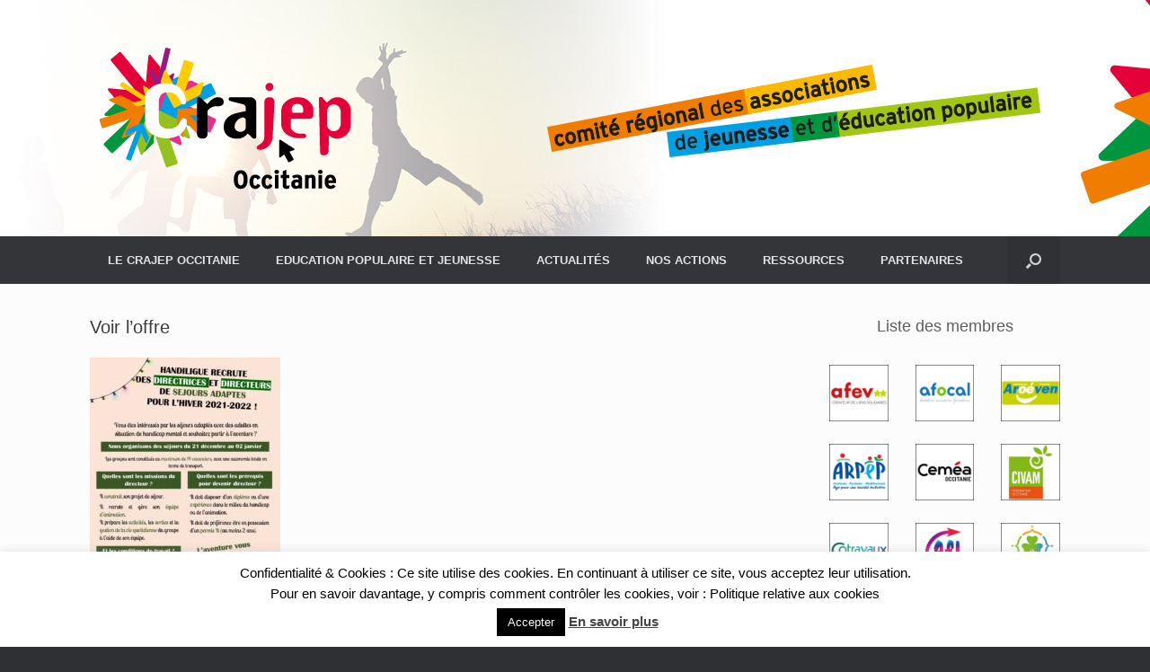

--- FILE ---
content_type: text/html; charset=UTF-8
request_url: https://www.crajep-occitanie.fr/emploi-dans-le-reseau/recrutements-directeurstrices-hiver-2021/
body_size: 13588
content:
<!DOCTYPE html>
<html dir="ltr" lang="fr-FR"
	prefix="og: https://ogp.me/ns#" >
<head>
	<meta charset="UTF-8" />
	<meta http-equiv="X-UA-Compatible" content="IE=10" />
	<link rel="profile" href="http://gmpg.org/xfn/11" />
	<link rel="pingback" href="https://www.crajep-occitanie.fr/xmlrpc.php" />
	<title>Voir l’offre | Crajep Occitanie</title>

		<!-- All in One SEO 4.4.3 - aioseo.com -->
		<meta name="robots" content="max-image-preview:large" />
		<link rel="canonical" href="https://www.crajep-occitanie.fr/emploi-dans-le-reseau/recrutements-directeurstrices-hiver-2021/#main" />
		<meta name="generator" content="All in One SEO (AIOSEO) 4.4.3" />
		<meta property="og:locale" content="fr_FR" />
		<meta property="og:site_name" content="Crajep Occitanie | L&#039;éducation populaire en Occitanie" />
		<meta property="og:type" content="article" />
		<meta property="og:title" content="Voir l’offre | Crajep Occitanie" />
		<meta property="og:url" content="https://www.crajep-occitanie.fr/emploi-dans-le-reseau/recrutements-directeurstrices-hiver-2021/#main" />
		<meta property="article:published_time" content="2021-11-23T12:59:15+00:00" />
		<meta property="article:modified_time" content="2021-11-23T13:09:55+00:00" />
		<meta property="article:author" content="Crajep Occitanie : https://www.facebook.com/Crajep-Occitanie-104292141980774" />
		<meta name="twitter:card" content="summary" />
		<meta name="twitter:title" content="Voir l’offre | Crajep Occitanie" />
		<meta name="google" content="nositelinkssearchbox" />
		<script type="application/ld+json" class="aioseo-schema">
			{"@context":"https:\/\/schema.org","@graph":[{"@type":"BreadcrumbList","@id":"https:\/\/www.crajep-occitanie.fr\/emploi-dans-le-reseau\/recrutements-directeurstrices-hiver-2021\/#main#breadcrumblist","itemListElement":[{"@type":"ListItem","@id":"https:\/\/www.crajep-occitanie.fr\/#listItem","position":1,"item":{"@type":"WebPage","@id":"https:\/\/www.crajep-occitanie.fr\/","name":"Accueil","description":"Crajep Occitanie - L'\u00e9ducation populaire en Occitanie","url":"https:\/\/www.crajep-occitanie.fr\/"},"nextItem":"https:\/\/www.crajep-occitanie.fr\/emploi-dans-le-reseau\/recrutements-directeurstrices-hiver-2021\/#main#listItem"},{"@type":"ListItem","@id":"https:\/\/www.crajep-occitanie.fr\/emploi-dans-le-reseau\/recrutements-directeurstrices-hiver-2021\/#main#listItem","position":2,"item":{"@type":"WebPage","@id":"https:\/\/www.crajep-occitanie.fr\/emploi-dans-le-reseau\/recrutements-directeurstrices-hiver-2021\/#main","name":"Voir l'offre","url":"https:\/\/www.crajep-occitanie.fr\/emploi-dans-le-reseau\/recrutements-directeurstrices-hiver-2021\/#main"},"previousItem":"https:\/\/www.crajep-occitanie.fr\/#listItem"}]},{"@type":"ItemPage","@id":"https:\/\/www.crajep-occitanie.fr\/emploi-dans-le-reseau\/recrutements-directeurstrices-hiver-2021\/#main#itempage","url":"https:\/\/www.crajep-occitanie.fr\/emploi-dans-le-reseau\/recrutements-directeurstrices-hiver-2021\/#main","name":"Voir l\u2019offre | Crajep Occitanie","inLanguage":"fr-FR","isPartOf":{"@id":"https:\/\/www.crajep-occitanie.fr\/#website"},"breadcrumb":{"@id":"https:\/\/www.crajep-occitanie.fr\/emploi-dans-le-reseau\/recrutements-directeurstrices-hiver-2021\/#main#breadcrumblist"},"datePublished":"2021-11-23T12:59:15+01:00","dateModified":"2021-11-23T13:09:55+01:00"},{"@type":"Organization","@id":"https:\/\/www.crajep-occitanie.fr\/#organization","name":"Crajep Occitanie","url":"https:\/\/www.crajep-occitanie.fr\/"},{"@type":"WebSite","@id":"https:\/\/www.crajep-occitanie.fr\/#website","url":"https:\/\/www.crajep-occitanie.fr\/","name":"Crajep Occitanie","description":"L'\u00e9ducation populaire en Occitanie","inLanguage":"fr-FR","publisher":{"@id":"https:\/\/www.crajep-occitanie.fr\/#organization"}}]}
		</script>
		<script type="text/javascript" >
			window.ga=window.ga||function(){(ga.q=ga.q||[]).push(arguments)};ga.l=+new Date;
			ga('create', "UA-3580041-32", 'auto');
			ga('send', 'pageview');
		</script>
		<script async src="https://www.google-analytics.com/analytics.js"></script>
		<!-- All in One SEO -->

<link rel="alternate" type="application/rss+xml" title="Crajep Occitanie &raquo; Flux" href="https://www.crajep-occitanie.fr/feed/" />
<link rel="alternate" type="application/rss+xml" title="Crajep Occitanie &raquo; Flux des commentaires" href="https://www.crajep-occitanie.fr/comments/feed/" />
<script type="text/javascript">
window._wpemojiSettings = {"baseUrl":"https:\/\/s.w.org\/images\/core\/emoji\/14.0.0\/72x72\/","ext":".png","svgUrl":"https:\/\/s.w.org\/images\/core\/emoji\/14.0.0\/svg\/","svgExt":".svg","source":{"concatemoji":"https:\/\/www.crajep-occitanie.fr\/wp-includes\/js\/wp-emoji-release.min.js?ver=6.2.8"}};
/*! This file is auto-generated */
!function(e,a,t){var n,r,o,i=a.createElement("canvas"),p=i.getContext&&i.getContext("2d");function s(e,t){p.clearRect(0,0,i.width,i.height),p.fillText(e,0,0);e=i.toDataURL();return p.clearRect(0,0,i.width,i.height),p.fillText(t,0,0),e===i.toDataURL()}function c(e){var t=a.createElement("script");t.src=e,t.defer=t.type="text/javascript",a.getElementsByTagName("head")[0].appendChild(t)}for(o=Array("flag","emoji"),t.supports={everything:!0,everythingExceptFlag:!0},r=0;r<o.length;r++)t.supports[o[r]]=function(e){if(p&&p.fillText)switch(p.textBaseline="top",p.font="600 32px Arial",e){case"flag":return s("\ud83c\udff3\ufe0f\u200d\u26a7\ufe0f","\ud83c\udff3\ufe0f\u200b\u26a7\ufe0f")?!1:!s("\ud83c\uddfa\ud83c\uddf3","\ud83c\uddfa\u200b\ud83c\uddf3")&&!s("\ud83c\udff4\udb40\udc67\udb40\udc62\udb40\udc65\udb40\udc6e\udb40\udc67\udb40\udc7f","\ud83c\udff4\u200b\udb40\udc67\u200b\udb40\udc62\u200b\udb40\udc65\u200b\udb40\udc6e\u200b\udb40\udc67\u200b\udb40\udc7f");case"emoji":return!s("\ud83e\udef1\ud83c\udffb\u200d\ud83e\udef2\ud83c\udfff","\ud83e\udef1\ud83c\udffb\u200b\ud83e\udef2\ud83c\udfff")}return!1}(o[r]),t.supports.everything=t.supports.everything&&t.supports[o[r]],"flag"!==o[r]&&(t.supports.everythingExceptFlag=t.supports.everythingExceptFlag&&t.supports[o[r]]);t.supports.everythingExceptFlag=t.supports.everythingExceptFlag&&!t.supports.flag,t.DOMReady=!1,t.readyCallback=function(){t.DOMReady=!0},t.supports.everything||(n=function(){t.readyCallback()},a.addEventListener?(a.addEventListener("DOMContentLoaded",n,!1),e.addEventListener("load",n,!1)):(e.attachEvent("onload",n),a.attachEvent("onreadystatechange",function(){"complete"===a.readyState&&t.readyCallback()})),(e=t.source||{}).concatemoji?c(e.concatemoji):e.wpemoji&&e.twemoji&&(c(e.twemoji),c(e.wpemoji)))}(window,document,window._wpemojiSettings);
</script>
<style type="text/css">
img.wp-smiley,
img.emoji {
	display: inline !important;
	border: none !important;
	box-shadow: none !important;
	height: 1em !important;
	width: 1em !important;
	margin: 0 0.07em !important;
	vertical-align: -0.1em !important;
	background: none !important;
	padding: 0 !important;
}
</style>
	<link rel='stylesheet' id='pt-cv-public-style-css' href='https://www.crajep-occitanie.fr/wp-content/plugins/content-views-query-and-display-post-page/public/assets/css/cv.css?ver=4.2.1' type='text/css' media='all' />
<link rel='stylesheet' id='cookie-law-info-css' href='https://www.crajep-occitanie.fr/wp-content/plugins/cookie-law-info/legacy/public/css/cookie-law-info-public.css?ver=3.3.9.1' type='text/css' media='all' />
<link rel='stylesheet' id='cookie-law-info-gdpr-css' href='https://www.crajep-occitanie.fr/wp-content/plugins/cookie-law-info/legacy/public/css/cookie-law-info-gdpr.css?ver=3.3.9.1' type='text/css' media='all' />
<link rel='stylesheet' id='wp-show-posts-css' href='https://www.crajep-occitanie.fr/wp-content/plugins/wp-show-posts/css/wp-show-posts-min.css?ver=1.1.6' type='text/css' media='all' />
<link rel='stylesheet' id='parent-style-css' href='https://www.crajep-occitanie.fr/wp-content/themes/vantage/style.css?ver=6.2.8' type='text/css' media='all' />
<link rel='stylesheet' id='vantage-style-css' href='https://www.crajep-occitanie.fr/wp-content/themes/vant_child/style.css?ver=1.20.0' type='text/css' media='all' />
<link rel='stylesheet' id='font-awesome-css' href='https://www.crajep-occitanie.fr/wp-content/themes/vantage/fontawesome/css/font-awesome.css?ver=4.6.2' type='text/css' media='all' />
<link rel='stylesheet' id='siteorigin-mobilenav-css' href='https://www.crajep-occitanie.fr/wp-content/themes/vantage/inc/mobilenav/css/mobilenav.css?ver=1.20.0' type='text/css' media='all' />
<script type='text/javascript' src='https://www.crajep-occitanie.fr/wp-includes/js/jquery/jquery.min.js?ver=3.6.4' id='jquery-core-js'></script>
<script type='text/javascript' src='https://www.crajep-occitanie.fr/wp-includes/js/jquery/jquery-migrate.min.js?ver=3.4.0' id='jquery-migrate-js'></script>
<script type='text/javascript' id='cookie-law-info-js-extra'>
/* <![CDATA[ */
var Cli_Data = {"nn_cookie_ids":[],"cookielist":[],"non_necessary_cookies":[],"ccpaEnabled":"","ccpaRegionBased":"","ccpaBarEnabled":"","strictlyEnabled":["necessary","obligatoire"],"ccpaType":"gdpr","js_blocking":"","custom_integration":"","triggerDomRefresh":"","secure_cookies":""};
var cli_cookiebar_settings = {"animate_speed_hide":"500","animate_speed_show":"500","background":"#FFF","border":"#b1a6a6c2","border_on":"","button_1_button_colour":"#000","button_1_button_hover":"#000000","button_1_link_colour":"#fff","button_1_as_button":"1","button_1_new_win":"","button_2_button_colour":"#333","button_2_button_hover":"#292929","button_2_link_colour":"#444","button_2_as_button":"","button_2_hidebar":"","button_3_button_colour":"#000","button_3_button_hover":"#000000","button_3_link_colour":"#fff","button_3_as_button":"1","button_3_new_win":"","button_4_button_colour":"#000","button_4_button_hover":"#000000","button_4_link_colour":"#fff","button_4_as_button":"1","button_7_button_colour":"#61a229","button_7_button_hover":"#4e8221","button_7_link_colour":"#fff","button_7_as_button":"1","button_7_new_win":"","font_family":"inherit","header_fix":"","notify_animate_hide":"1","notify_animate_show":"","notify_div_id":"#cookie-law-info-bar","notify_position_horizontal":"right","notify_position_vertical":"bottom","scroll_close":"","scroll_close_reload":"","accept_close_reload":"","reject_close_reload":"","showagain_tab":"1","showagain_background":"#fff","showagain_border":"#000","showagain_div_id":"#cookie-law-info-again","showagain_x_position":"100px","text":"#000","show_once_yn":"","show_once":"10000","logging_on":"","as_popup":"","popup_overlay":"1","bar_heading_text":"","cookie_bar_as":"banner","popup_showagain_position":"bottom-right","widget_position":"left"};
var log_object = {"ajax_url":"https:\/\/www.crajep-occitanie.fr\/wp-admin\/admin-ajax.php"};
/* ]]> */
</script>
<script type='text/javascript' src='https://www.crajep-occitanie.fr/wp-content/plugins/cookie-law-info/legacy/public/js/cookie-law-info-public.js?ver=3.3.9.1' id='cookie-law-info-js'></script>
<script type='text/javascript' src='https://www.crajep-occitanie.fr/wp-content/themes/vantage/js/jquery.flexslider.min.js?ver=2.1' id='jquery-flexslider-js'></script>
<script type='text/javascript' src='https://www.crajep-occitanie.fr/wp-content/themes/vantage/js/jquery.touchSwipe.min.js?ver=1.6.6' id='jquery-touchswipe-js'></script>
<script type='text/javascript' id='vantage-main-js-extra'>
/* <![CDATA[ */
var vantage = {"fitvids":"1"};
/* ]]> */
</script>
<script type='text/javascript' src='https://www.crajep-occitanie.fr/wp-content/themes/vantage/js/jquery.theme-main.min.js?ver=1.20.0' id='vantage-main-js'></script>
<script type='text/javascript' src='https://www.crajep-occitanie.fr/wp-content/plugins/so-widgets-bundle/js/lib/jquery.fitvids.min.js?ver=1.1' id='jquery-fitvids-js'></script>
<!--[if lt IE 9]>
<script type='text/javascript' src='https://www.crajep-occitanie.fr/wp-content/themes/vantage/js/html5.min.js?ver=3.7.3' id='vantage-html5-js'></script>
<![endif]-->
<!--[if (gte IE 6)&(lte IE 8)]>
<script type='text/javascript' src='https://www.crajep-occitanie.fr/wp-content/themes/vantage/js/selectivizr.min.js?ver=1.0.3b' id='vantage-selectivizr-js'></script>
<![endif]-->
<script type='text/javascript' id='siteorigin-mobilenav-js-extra'>
/* <![CDATA[ */
var mobileNav = {"search":{"url":"https:\/\/www.crajep-occitanie.fr","placeholder":"Search"},"text":{"navigate":"Menu","back":"Back","close":"Close"},"nextIconUrl":"https:\/\/www.crajep-occitanie.fr\/wp-content\/themes\/vantage\/inc\/mobilenav\/images\/next.png","mobileMenuClose":"<i class=\"fa fa-times\"><\/i>"};
/* ]]> */
</script>
<script type='text/javascript' src='https://www.crajep-occitanie.fr/wp-content/themes/vantage/inc/mobilenav/js/mobilenav.min.js?ver=1.20.0' id='siteorigin-mobilenav-js'></script>
<link rel="https://api.w.org/" href="https://www.crajep-occitanie.fr/wp-json/" /><link rel="alternate" type="application/json" href="https://www.crajep-occitanie.fr/wp-json/wp/v2/media/2198" /><link rel="EditURI" type="application/rsd+xml" title="RSD" href="https://www.crajep-occitanie.fr/xmlrpc.php?rsd" />
<link rel="wlwmanifest" type="application/wlwmanifest+xml" href="https://www.crajep-occitanie.fr/wp-includes/wlwmanifest.xml" />
<meta name="generator" content="WordPress 6.2.8" />
<link rel='shortlink' href='https://www.crajep-occitanie.fr/?p=2198' />
<link rel="alternate" type="application/json+oembed" href="https://www.crajep-occitanie.fr/wp-json/oembed/1.0/embed?url=https%3A%2F%2Fwww.crajep-occitanie.fr%2Femploi-dans-le-reseau%2Frecrutements-directeurstrices-hiver-2021%2F%23main" />
<link rel="alternate" type="text/xml+oembed" href="https://www.crajep-occitanie.fr/wp-json/oembed/1.0/embed?url=https%3A%2F%2Fwww.crajep-occitanie.fr%2Femploi-dans-le-reseau%2Frecrutements-directeurstrices-hiver-2021%2F%23main&#038;format=xml" />
<meta name="viewport" content="width=device-width, initial-scale=1" />		<style type="text/css">
			.so-mobilenav-mobile + * { display: none; }
			@media screen and (max-width: 480px) { .so-mobilenav-mobile + * { display: block; } .so-mobilenav-standard + * { display: none; } .site-navigation #search-icon { display: none; } .has-menu-search .main-navigation ul { margin-right: 0 !important; } }
		</style>
		<style type="text/css" media="screen">
		#footer-widgets .widget { width: 100%; }
		#masthead-widgets .widget { width: 100%; }
	</style>
	<style type="text/css" id="vantage-footer-widgets">#footer-widgets aside { width : 100%; }</style> <style type="text/css" id="customizer-css">#masthead.site-header .hgroup .site-title, #masthead.masthead-logo-in-menu .logo > .site-title { font-size: 36px } .main-navigation ul li a, #masthead.masthead-logo-in-menu .logo { padding-left: 20px; padding-right: 20px } a.button, button, html input[type="button"], input[type="reset"], input[type="submit"], .post-navigation a, #image-navigation a, article.post .more-link, article.page .more-link, .paging-navigation a, .woocommerce #page-wrapper .button, .woocommerce a.button, .woocommerce .checkout-button, .woocommerce input.button, #infinite-handle span button { text-shadow: none } a.button, button, html input[type="button"], input[type="reset"], input[type="submit"], .post-navigation a, #image-navigation a, article.post .more-link, article.page .more-link, .paging-navigation a, .woocommerce #page-wrapper .button, .woocommerce a.button, .woocommerce .checkout-button, .woocommerce input.button, .woocommerce #respond input#submit.alt, .woocommerce a.button.alt, .woocommerce button.button.alt, .woocommerce input.button.alt, #infinite-handle span { -webkit-box-shadow: none; -moz-box-shadow: none; box-shadow: none } #masthead { background-image: url("http://www.crajep-occitanie.fr/wp-content/uploads/2019/01/header_crajep-2.jpg") } </style><link rel="icon" href="https://www.crajep-occitanie.fr/wp-content/uploads/2019/01/FLECHES_CRAJEP_200px-150x150.png" sizes="32x32" />
<link rel="icon" href="https://www.crajep-occitanie.fr/wp-content/uploads/2019/01/FLECHES_CRAJEP_200px.png" sizes="192x192" />
<link rel="apple-touch-icon" href="https://www.crajep-occitanie.fr/wp-content/uploads/2019/01/FLECHES_CRAJEP_200px.png" />
<meta name="msapplication-TileImage" content="https://www.crajep-occitanie.fr/wp-content/uploads/2019/01/FLECHES_CRAJEP_200px.png" />
</head>

<body class="attachment attachment-template-default attachmentid-2198 attachment-pdf responsive layout-full no-js has-sidebar has-menu-search panels-style-force-full page-layout-default mobilenav">


<div id="page-wrapper">

	<a class="skip-link screen-reader-text" href="#content">Skip to content</a>

	
	
		<header id="masthead" class="site-header" role="banner">

	<div class="hgroup full-container ">

		
			<a href="https://www.crajep-occitanie.fr/" title="Crajep Occitanie" rel="home" class="logo">
				<img src="https://www.crajep-occitanie.fr/wp-content/uploads/2018/12/logo-Occitanie_300.png"  class="logo-height-constrain"  width="300"  height="173"  alt="Crajep Occitanie Logo"  />			</a>
			
				<div class="support-text">
									</div>

			
		
	</div><!-- .hgroup.full-container -->

	
<nav class="site-navigation main-navigation primary use-sticky-menu">

	<div class="full-container">
				
					<div id="so-mobilenav-standard-1" data-id="1" class="so-mobilenav-standard"></div><div class="menu-membres-container"><ul id="menu-membres" class="menu"><li id="menu-item-24" class="menu-item menu-item-type-post_type menu-item-object-page menu-item-has-children menu-item-24"><a href="https://www.crajep-occitanie.fr/le-crajep-occitanie/presentation/">LE CRAJEP OCCITANIE</a>
<ul class="sub-menu">
	<li id="menu-item-429" class="menu-item menu-item-type-post_type menu-item-object-page menu-item-429"><a href="https://www.crajep-occitanie.fr/le-crajep-occitanie/presentation/">Présentation</a></li>
	<li id="menu-item-27" class="menu-item menu-item-type-post_type menu-item-object-page menu-item-27"><a href="https://www.crajep-occitanie.fr/le-crajep-occitanie/reseau-des-membres-adherents-au-crajep/">Nos membres</a></li>
	<li id="menu-item-45" class="menu-item menu-item-type-post_type menu-item-object-page menu-item-45"><a href="https://www.crajep-occitanie.fr/le-crajep-occitanie/le-conseil-dadministration-et-le-bureau/">Nos instances</a></li>
	<li id="menu-item-54" class="menu-item menu-item-type-post_type menu-item-object-page menu-item-54"><a href="https://www.crajep-occitanie.fr/le-crajep-occitanie/les-documents/">Les documents</a></li>
</ul>
</li>
<li id="menu-item-16" class="menu-item menu-item-type-post_type menu-item-object-page menu-item-has-children menu-item-16"><a href="https://www.crajep-occitanie.fr/education-populaire-et-jeunesse/">EDUCATION POPULAIRE ET JEUNESSE</a>
<ul class="sub-menu">
	<li id="menu-item-17" class="menu-item menu-item-type-post_type menu-item-object-page menu-item-17"><a href="https://www.crajep-occitanie.fr/education-populaire-et-jeunesse/historique/">Historique</a></li>
	<li id="menu-item-15" class="menu-item menu-item-type-post_type menu-item-object-page menu-item-15"><a href="https://www.crajep-occitanie.fr/education-populaire-et-jeunesse/cnajep/">CNAJEP</a></li>
	<li id="menu-item-390" class="menu-item menu-item-type-post_type menu-item-object-page menu-item-390"><a href="https://www.crajep-occitanie.fr/education-populaire-et-jeunesse/les-crajep/">Les CRAJEP</a></li>
</ul>
</li>
<li id="menu-item-363" class="menu-item menu-item-type-post_type menu-item-object-page menu-item-363"><a href="https://www.crajep-occitanie.fr/?page_id=362">ACTUALITÉS</a></li>
<li id="menu-item-67" class="menu-item menu-item-type-post_type menu-item-object-page menu-item-has-children menu-item-67"><a href="https://www.crajep-occitanie.fr/nos-actions/">NOS ACTIONS</a>
<ul class="sub-menu">
	<li id="menu-item-2403" class="menu-item menu-item-type-post_type menu-item-object-page menu-item-has-children menu-item-2403"><a href="https://www.crajep-occitanie.fr/?page_id=2401">Actions de plaidoyer</a>
	<ul class="sub-menu">
		<li id="menu-item-2538" class="menu-item menu-item-type-post_type menu-item-object-page menu-item-2538"><a href="https://www.crajep-occitanie.fr/poistionnement-cnajep/">POSITIONNEMENT : Le Cnajep s’engage pour une politique de jeunesse à l’écoute des jeunes</a></li>
		<li id="menu-item-2540" class="menu-item menu-item-type-post_type menu-item-object-page menu-item-2540"><a href="https://www.crajep-occitanie.fr/le-cnajep-sengage-pour-les-droits-culturels/">Le Cnajep s’engage pour les droits culturels !</a></li>
		<li id="menu-item-2377" class="menu-item menu-item-type-post_type menu-item-object-page menu-item-2377"><a href="https://www.crajep-occitanie.fr/elections-regionales-2021-pour-une-politique-de-jeunesse-et-deducation-populaire-partagee/">ELECTIONS REGIONALES 2021 : Pour une politique de jeunesse et d’éducation populaire partagée</a></li>
		<li id="menu-item-2531" class="menu-item menu-item-type-post_type menu-item-object-page menu-item-2531"><a href="https://www.crajep-occitanie.fr/tribune-pour-leducation-populaire-la-laicite-nest-pas-un-catechisme/">Tribune – Pour l’éducation populaire, la laïcité n’est pas un catéchisme</a></li>
		<li id="menu-item-2533" class="menu-item menu-item-type-post_type menu-item-object-page menu-item-2533"><a href="https://www.crajep-occitanie.fr/modeles-socio-economiques-des-associations-de-jeunesse-et-deducation-populaire/">Modèles socio-économiques des associations de jeunesse et d’éducation populaire</a></li>
		<li id="menu-item-2541" class="menu-item menu-item-type-post_type menu-item-object-page menu-item-2541"><a href="https://www.crajep-occitanie.fr/tribune-associations-presumees-coupables/">Tribune – Associations présumées coupables ?</a></li>
		<li id="menu-item-2542" class="menu-item menu-item-type-post_type menu-item-object-page menu-item-2542"><a href="https://www.crajep-occitanie.fr/elle-est-enfin-la-retrouvez-lanalyse-du-cnajep-sur-le-projet-de-loi-de-finances-2021/">Elle est enfin là ! Retrouvez l’analyse du Cnajep sur le projet de loi de finances 2021</a></li>
		<li id="menu-item-2544" class="menu-item menu-item-type-post_type menu-item-object-page menu-item-2544"><a href="https://www.crajep-occitanie.fr/communique-leducation-populaire-au-coeur-des-enjeux-actuels/">COMMUNIQUE : L’Éducation Populaire au cœur des enjeux actuels</a></li>
	</ul>
</li>
	<li id="menu-item-2407" class="menu-item menu-item-type-post_type menu-item-object-page menu-item-has-children menu-item-2407"><a href="https://www.crajep-occitanie.fr/rencontres-publiques-et-conferences-regionales/">Rencontres publiques et conférences régionales</a>
	<ul class="sub-menu">
		<li id="menu-item-2978" class="menu-item menu-item-type-post_type menu-item-object-page menu-item-2978"><a href="https://www.crajep-occitanie.fr/les-premieres-rencontres-nationales-de-leducation-populaire-a-poitiers/">LES PREMIERES RENCONTRES NATIONALES DE L’ÉDUCATION POPULAIRE A POITIERS</a></li>
		<li id="menu-item-2974" class="menu-item menu-item-type-post_type menu-item-object-page menu-item-has-children menu-item-2974"><a href="https://www.crajep-occitanie.fr/conference-regionale-pratiques-culturelles-et-artistiques-amateurs/">CONFÉRENCE RÉGIONALE : Pratiques culturelles et artistiques AMATEURS</a>
		<ul class="sub-menu">
			<li id="menu-item-2976" class="menu-item menu-item-type-post_type menu-item-object-page menu-item-2976"><a href="https://www.crajep-occitanie.fr/retour-sur-la-conference-regionale-pratiques-culturelles-et-artistiques-amateurs/">RETOUR SUR LA CONFERENCE REGIONALE: PRATIQUES CULTURELLES ET ARTISTIQUES AMATEURS</a></li>
		</ul>
</li>
		<li id="menu-item-2566" class="menu-item menu-item-type-post_type menu-item-object-page menu-item-2566"><a href="https://www.crajep-occitanie.fr/le-cycle-de-4-conferences-regionales-2021-2022/">CRAJEP Occitanie &#8211; cycle de 4 conférences régionales</a></li>
		<li id="menu-item-2532" class="menu-item menu-item-type-post_type menu-item-object-page menu-item-2532"><a href="https://www.crajep-occitanie.fr/pour-une-societe-qui-prend-soin-qui-protege-et-qui-accompagne/">Retour sur 2 événements : les  Rencontres Nationales de l’Éducation Populaire  et la webconférence du Pacte de Pouvoir de Vivre en Occitanie</a></li>
		<li id="menu-item-2545" class="menu-item menu-item-type-post_type menu-item-object-page menu-item-2545"><a href="https://www.crajep-occitanie.fr/rencontre-thematique-du-crajep-du-16-janvier-2020/">Rencontre thématique du CRAJEP du 16 janvier 2020</a></li>
	</ul>
</li>
	<li id="menu-item-2410" class="menu-item menu-item-type-post_type menu-item-object-page menu-item-has-children menu-item-2410"><a href="https://www.crajep-occitanie.fr/participation-politique-des-jeunes-et-dialogue-structure-europeen/">Participation politique des jeunes et Dialogue structuré européen</a>
	<ul class="sub-menu">
		<li id="menu-item-2970" class="menu-item menu-item-type-post_type menu-item-object-page menu-item-has-children menu-item-2970"><a href="https://www.crajep-occitanie.fr/rencontre-regionale-provox/">Rencontre régionale Provox</a>
		<ul class="sub-menu">
			<li id="menu-item-2972" class="menu-item menu-item-type-post_type menu-item-object-page menu-item-2972"><a href="https://www.crajep-occitanie.fr/retour-sur-la-rencontre-regionale-provox-occitanie/">Retour sur la rencontre régionale Provox Occitanie</a></li>
		</ul>
</li>
		<li id="menu-item-2632" class="menu-item menu-item-type-post_type menu-item-object-page menu-item-has-children menu-item-2632"><a href="https://www.crajep-occitanie.fr/festival-provox/">Festival PROVOX</a>
		<ul class="sub-menu">
			<li id="menu-item-2973" class="menu-item menu-item-type-post_type menu-item-object-page menu-item-2973"><a href="https://www.crajep-occitanie.fr/retour-sur-le-festival-provox/">Retour sur le Festival Provox !</a></li>
		</ul>
</li>
		<li id="menu-item-2530" class="menu-item menu-item-type-post_type menu-item-object-page menu-item-has-children menu-item-2530"><a href="https://www.crajep-occitanie.fr/cnajep-faire-republique-avec-leducation-populaire-et-les-jeunes/">PROVOX : Rencontre autour de la participation politique des jeunes</a>
		<ul class="sub-menu">
			<li id="menu-item-2529" class="menu-item menu-item-type-post_type menu-item-object-page menu-item-2529"><a href="https://www.crajep-occitanie.fr/retour-sur-la-rencontre-regionale-provox-occitanie-autour-de-la-participation-politique-des-jeunes/">Retour sur la rencontre régionale Provox Occitanie  autour de la participation politique des jeunes</a></li>
		</ul>
</li>
		<li id="menu-item-2543" class="menu-item menu-item-type-post_type menu-item-object-page menu-item-2543"><a href="https://www.crajep-occitanie.fr/participation-emancipation-transformation-la-nouvelle-campagne-provox/">Participation, Émancipation, Transformation : LA nouvelle campagne Provox !</a></li>
		<li id="menu-item-2378" class="menu-item menu-item-type-post_type menu-item-object-page menu-item-2378"><a href="https://www.crajep-occitanie.fr/rencontre-regionale-provox-en-occitanie-le-7-novembre-2020/">RENCONTRE RÉGIONALE PROVOX EN OCCITANIE LE 5 DÉCEMBRE 2020</a></li>
		<li id="menu-item-2569" class="menu-item menu-item-type-post_type menu-item-object-page menu-item-2569"><a href="https://www.crajep-occitanie.fr/?page_id=2567">Actions autour de la Participation des jeunes et du Dialogue structuré européen</a></li>
		<li id="menu-item-2573" class="menu-item menu-item-type-post_type menu-item-object-page menu-item-2573"><a href="https://www.crajep-occitanie.fr/rencontre-regionale-provox-2018/">Rencontre régionale Provox 2018</a></li>
	</ul>
</li>
	<li id="menu-item-2413" class="menu-item menu-item-type-post_type menu-item-object-page menu-item-has-children menu-item-2413"><a href="https://www.crajep-occitanie.fr/citoyennete-et-engagements-des-jeunes/">Citoyenneté et Engagements des jeunes</a>
	<ul class="sub-menu">
		<li id="menu-item-2357" class="menu-item menu-item-type-post_type menu-item-object-page menu-item-2357"><a href="https://www.crajep-occitanie.fr/un-bafa-100-educ-pop-avec-les-associations-de-jeunesse-et-deducation-populaire-membres-du-crajep-occitanie/">UN BAFA 100% EDUC POP ! Avec les associations de jeunesse et d’éducation populaire membres du CRAJEP Occitanie</a></li>
		<li id="menu-item-2577" class="menu-item menu-item-type-post_type menu-item-object-page menu-item-2577"><a href="https://www.crajep-occitanie.fr/?page_id=2575">Actions de la Commission Formation du CRAJEP</a></li>
		<li id="menu-item-2969" class="menu-item menu-item-type-post_type menu-item-object-page menu-item-2969"><a href="https://www.crajep-occitanie.fr/journee-de-restitution-recherche-collaborative-engagement-des-jeunes/">Journée de restitution Recherche collaborative/ Engagement des jeunes</a></li>
	</ul>
</li>
	<li id="menu-item-2417" class="menu-item menu-item-type-post_type menu-item-object-page menu-item-2417"><a href="https://www.crajep-occitanie.fr/metiers-formations-educ-pop/">Métiers de l’éducation populaire et formations à l’animation</a></li>
	<li id="menu-item-2420" class="menu-item menu-item-type-post_type menu-item-object-page menu-item-has-children menu-item-2420"><a href="https://www.crajep-occitanie.fr/formations-des-acteurs-educatifs/">Formations des acteurs éducatifs</a>
	<ul class="sub-menu">
		<li id="menu-item-2389" class="menu-item menu-item-type-post_type menu-item-object-page menu-item-2389"><a href="https://www.crajep-occitanie.fr/formation-des-acteurs-educatifs-2021-2022-cycle-des-formations-territorialisees/">Formation des acteurs éducatifs 2021/2022 : cycle de formations territorialisées</a></li>
	</ul>
</li>
	<li id="menu-item-2424" class="menu-item menu-item-type-post_type menu-item-object-page menu-item-has-children menu-item-2424"><a href="https://www.crajep-occitanie.fr/?page_id=2422">Autres actions</a>
	<ul class="sub-menu">
		<li id="menu-item-2977" class="menu-item menu-item-type-post_type menu-item-object-page menu-item-2977"><a href="https://www.crajep-occitanie.fr/nos-actions/agorajep/">AGORAJEP</a></li>
	</ul>
</li>
</ul>
</li>
<li id="menu-item-712" class="menu-item menu-item-type-custom menu-item-object-custom menu-item-has-children menu-item-712"><a href="#"><span class="icon"></span>RESSOURCES</a>
<ul class="sub-menu">
	<li id="menu-item-725" class="menu-item menu-item-type-post_type menu-item-object-page menu-item-725"><a href="https://www.crajep-occitanie.fr/emploi-dans-le-reseau/">Emploi dans le réseau</a></li>
	<li id="menu-item-129" class="menu-item menu-item-type-post_type menu-item-object-page menu-item-129"><a href="https://www.crajep-occitanie.fr/documents-crajep/">CNAJEP</a></li>
</ul>
</li>
<li id="menu-item-149" class="menu-item menu-item-type-post_type menu-item-object-page menu-item-has-children menu-item-149"><a href="https://www.crajep-occitanie.fr/partenaires/">PARTENAIRES</a>
<ul class="sub-menu">
	<li id="menu-item-154" class="menu-item menu-item-type-post_type menu-item-object-page menu-item-has-children menu-item-154"><a href="https://www.crajep-occitanie.fr/partenaires/ceser-occitanie-conseil-economique-social-et-environnemental-regional-occitanie/">CESER Occitanie – Conseil Economique Social et Environnemental Régional Occitanie</a>
	<ul class="sub-menu">
		<li id="menu-item-2539" class="menu-item menu-item-type-post_type menu-item-object-page menu-item-2539"><a href="https://www.crajep-occitanie.fr/le-cese-alerte-sur-les-consequences-de-la-crise-sanitaire-sur-les-jeunes/">Le CESE alerte sur les conséquences de la crise sanitaire sur les jeunes !</a></li>
		<li id="menu-item-3390" class="menu-item menu-item-type-post_type menu-item-object-page menu-item-3390"><a href="https://www.crajep-occitanie.fr/metiers-de-la-cohesion-sociale-le-cese-a-adopte-son-avis/">Métiers de la cohésion sociale : le CESE a adopté son avis</a></li>
	</ul>
</li>
	<li id="menu-item-153" class="menu-item menu-item-type-post_type menu-item-object-page menu-item-153"><a href="https://www.crajep-occitanie.fr/partenaires/conseil-regional-occitanie-pyrenees-mediterranee/">Conseil Régional Occitanie / Pyrénées-Méditerranée</a></li>
	<li id="menu-item-152" class="menu-item menu-item-type-post_type menu-item-object-page menu-item-152"><a href="https://www.crajep-occitanie.fr/partenaires/cress-occitanie-la-chambre-regionale-de-leconomie-sociale-et-solidaire-occitanie/">CRESS Occitanie – La Chambre Régionale de l’Economie Sociale et Solidaire Occitanie</a></li>
	<li id="menu-item-151" class="menu-item menu-item-type-post_type menu-item-object-page menu-item-151"><a href="https://www.crajep-occitanie.fr/partenaires/https-www-ac-montpellier-fr-drajes-123047/">DRAJES Occitanie – Direction Régionale de la Jeunesse, des Sports et de la Cohésion Sociale Occitanie</a></li>
	<li id="menu-item-150" class="menu-item menu-item-type-post_type menu-item-object-page menu-item-150"><a href="https://www.crajep-occitanie.fr/partenaires/le-mouvement-associatif-occitanie/">Le Mouvement Associatif Occitanie</a></li>
</ul>
</li>
</ul></div><div id="so-mobilenav-mobile-1" data-id="1" class="so-mobilenav-mobile"></div><div class="menu-mobilenav-container"><ul id="mobile-nav-item-wrap-1" class="menu"><li><a href="#" class="mobilenav-main-link" data-id="1"><img width="200" height="200" src="https://www.crajep-occitanie.fr/wp-content/uploads/2019/01/FLECHES_CRAJEP_200px.png" class="attachment-full size-full" alt="" decoding="async" loading="lazy" srcset="https://www.crajep-occitanie.fr/wp-content/uploads/2019/01/FLECHES_CRAJEP_200px.png 200w, https://www.crajep-occitanie.fr/wp-content/uploads/2019/01/FLECHES_CRAJEP_200px-150x150.png 150w" sizes="(max-width: 200px) 100vw, 200px" />Menu</a></li></ul></div>		
		
					<div id="search-icon">
				<div id="search-icon-icon" tabindex="0" aria-label="Open the search"><div class="vantage-icon-search"></div></div>
				
<form method="get" class="searchform" action="https://www.crajep-occitanie.fr/" role="search">
	<label for="search-form" class="screen-reader-text">Search for:</label>
	<input type="search" name="s" class="field" id="search-form" value="" placeholder="Search"/>
</form>
			</div>
					</div>
</nav><!-- .site-navigation .main-navigation -->

</header><!-- #masthead .site-header -->

	
	
	
	
	<div id="main" class="site-main">
		<div class="full-container">
			
<div id="primary" class="content-area">
	<div id="content" class="site-content" role="main">

		
			
<article id="post-2198" class="post-2198 attachment type-attachment status-inherit post">

	<div class="entry-main">

		
					<header class="entry-header">
													<h1 class="entry-title">Voir l&rsquo;offre</h1>
							</header><!-- .entry-header -->
		
		<div class="entry-content">
			<p class="attachment"><a href='https://www.crajep-occitanie.fr/wp-content/uploads/2021/11/Recrutements-Directeurstrices-Hiver-2021.pdf'><img width="212" height="300" src="https://www.crajep-occitanie.fr/wp-content/uploads/2021/11/Recrutements-Directeurstrices-Hiver-2021-pdf-212x300.jpg" class="attachment-medium size-medium" alt="" decoding="async" loading="lazy" /></a></p>
					</div><!-- .entry-content -->

		
	</div>

</article><!-- #post-2198 -->

			
		
	</div><!-- #content .site-content -->
</div><!-- #primary .content-area -->


<div id="secondary" class="widget-area" role="complementary">
		<aside id="siteorigin-panels-builder-3" class="widget widget_siteorigin-panels-builder"><div id="pl-w5c88ec7ca7dd5"  class="panel-layout" ><div id="pg-w5c88ec7ca7dd5-0"  class="panel-grid panel-no-style" ><div id="pgc-w5c88ec7ca7dd5-0-0"  class="panel-grid-cell" ><div id="panel-w5c88ec7ca7dd5-0-0-0" class="so-panel widget widget_sow-headline panel-first-child panel-last-child" data-index="0" ><div
			
			class="so-widget-sow-headline so-widget-sow-headline-default-ea1808521ffb"
			
		><div class="sow-headline-container ">
							<h1 class="sow-headline">
						Liste des membres						</h1>
						</div>
</div></div></div></div><div id="pg-w5c88ec7ca7dd5-1"  class="panel-grid panel-no-style" ><div id="pgc-w5c88ec7ca7dd5-1-0"  class="panel-grid-cell" ><div id="panel-w5c88ec7ca7dd5-1-0-0" class="so-panel widget widget_sow-editor panel-first-child panel-last-child" data-index="1" ><div
			
			class="so-widget-sow-editor so-widget-sow-editor-base"
			
		>
<div class="siteorigin-widget-tinymce textwidget">
	<div class="pt-cv-wrapper">
<div class="pt-cv-view pt-cv-grid pt-cv-colsys" id="pt-cv-view-47543e9pto">
<div data-id="pt-cv-page-1" class="pt-cv-page" data-cvc="3">
<div class="col-md-4 col-sm-6 col-xs-12 pt-cv-content-item pt-cv-1-col" >
<div class='pt-cv-ifield'><a href="https://www.crajep-occitanie.fr/le-crajep-occitanie/reseau-des-membres-adherents-au-crajep/afev-occitanie/" class="_self pt-cv-href-thumbnail pt-cv-thumb-default" target="_self" ><img width="300" height="288" src="https://www.crajep-occitanie.fr/wp-content/uploads/2025/09/AFEV-300x288.jpg" class="pt-cv-thumbnail" alt="" decoding="async" loading="lazy" srcset="https://www.crajep-occitanie.fr/wp-content/uploads/2025/09/AFEV-300x288.jpg 300w, https://www.crajep-occitanie.fr/wp-content/uploads/2025/09/AFEV-e1756733101313.jpg 100w" sizes="(max-width: 300px) 100vw, 300px" /></a></div>
</div>
<div class="col-md-4 col-sm-6 col-xs-12 pt-cv-content-item pt-cv-1-col" >
<div class='pt-cv-ifield'><a href="https://www.crajep-occitanie.fr/le-crajep-occitanie/reseau-des-membres-adherents-au-crajep/afev/" class="_self pt-cv-href-thumbnail pt-cv-thumb-default" target="_self" ><img width="300" height="288" src="https://www.crajep-occitanie.fr/wp-content/uploads/2025/09/AFOCAL-300x288.jpg" class="pt-cv-thumbnail" alt="" decoding="async" loading="lazy" srcset="https://www.crajep-occitanie.fr/wp-content/uploads/2025/09/AFOCAL-300x288.jpg 300w, https://www.crajep-occitanie.fr/wp-content/uploads/2025/09/AFOCAL-e1756733254401.jpg 100w" sizes="(max-width: 300px) 100vw, 300px" /></a></div>
</div>
<div class="col-md-4 col-sm-6 col-xs-12 pt-cv-content-item pt-cv-1-col" >
<div class='pt-cv-ifield'><a href="https://www.crajep-occitanie.fr/le-crajep-occitanie/reseau-des-membres-adherents-au-crajep/aroeven-occitanie/" class="_self pt-cv-href-thumbnail pt-cv-thumb-default" target="_self" ><img width="300" height="288" src="https://www.crajep-occitanie.fr/wp-content/uploads/2025/09/Aroeven-300x288.jpg" class="pt-cv-thumbnail" alt="" decoding="async" loading="lazy" srcset="https://www.crajep-occitanie.fr/wp-content/uploads/2025/09/Aroeven-300x288.jpg 300w, https://www.crajep-occitanie.fr/wp-content/uploads/2025/09/Aroeven.jpg 595w" sizes="(max-width: 300px) 100vw, 300px" /></a></div>
</div>
<div class="col-md-4 col-sm-6 col-xs-12 pt-cv-content-item pt-cv-1-col" >
<div class='pt-cv-ifield'><a href="https://www.crajep-occitanie.fr/le-crajep-occitanie/reseau-des-membres-adherents-au-crajep/urpep-pyrenees-mediterranee/" class="_self pt-cv-href-thumbnail pt-cv-thumb-default" target="_self" ><img width="300" height="288" src="https://www.crajep-occitanie.fr/wp-content/uploads/2025/09/ARPEP-300x288.jpg" class="pt-cv-thumbnail" alt="" decoding="async" loading="lazy" srcset="https://www.crajep-occitanie.fr/wp-content/uploads/2025/09/ARPEP-300x288.jpg 300w, https://www.crajep-occitanie.fr/wp-content/uploads/2025/09/ARPEP-e1756733502386.jpg 100w" sizes="(max-width: 300px) 100vw, 300px" /></a></div>
</div>
<div class="col-md-4 col-sm-6 col-xs-12 pt-cv-content-item pt-cv-1-col" >
<div class='pt-cv-ifield'><a href="https://www.crajep-occitanie.fr/le-crajep-occitanie/reseau-des-membres-adherents-au-crajep/cemea-occitanie/" class="_self pt-cv-href-thumbnail pt-cv-thumb-default" target="_self" ><img width="300" height="288" src="https://www.crajep-occitanie.fr/wp-content/uploads/2025/09/Cemea-1-300x288.jpg" class="pt-cv-thumbnail" alt="" decoding="async" loading="lazy" srcset="https://www.crajep-occitanie.fr/wp-content/uploads/2025/09/Cemea-1-300x288.jpg 300w, https://www.crajep-occitanie.fr/wp-content/uploads/2025/09/Cemea-1.jpg 595w" sizes="(max-width: 300px) 100vw, 300px" /></a></div>
</div>
<div class="col-md-4 col-sm-6 col-xs-12 pt-cv-content-item pt-cv-1-col" >
<div class='pt-cv-ifield'><a href="https://www.crajep-occitanie.fr/le-crajep-occitanie/reseau-des-membres-adherents-au-crajep/442-2-2-2-2/" class="_self pt-cv-href-thumbnail pt-cv-thumb-default" target="_self" ><img width="300" height="288" src="https://www.crajep-occitanie.fr/wp-content/uploads/2025/09/Civam-1-300x288.jpg" class="pt-cv-thumbnail" alt="" decoding="async" loading="lazy" srcset="https://www.crajep-occitanie.fr/wp-content/uploads/2025/09/Civam-1-300x288.jpg 300w, https://www.crajep-occitanie.fr/wp-content/uploads/2025/09/Civam-1-e1756736172281.jpg 100w" sizes="(max-width: 300px) 100vw, 300px" /></a></div>
</div>
<div class="col-md-4 col-sm-6 col-xs-12 pt-cv-content-item pt-cv-1-col" >
<div class='pt-cv-ifield'><a href="https://www.crajep-occitanie.fr/le-crajep-occitanie/reseau-des-membres-adherents-au-crajep/cotravaux-occitanie/" class="_self pt-cv-href-thumbnail pt-cv-thumb-default" target="_self" ><img width="300" height="288" src="https://www.crajep-occitanie.fr/wp-content/uploads/2025/09/Cotravaux-2-300x288.jpg" class="pt-cv-thumbnail" alt="" decoding="async" loading="lazy" srcset="https://www.crajep-occitanie.fr/wp-content/uploads/2025/09/Cotravaux-2-300x288.jpg 300w, https://www.crajep-occitanie.fr/wp-content/uploads/2025/09/Cotravaux-2-e1756736351457.jpg 100w" sizes="(max-width: 300px) 100vw, 300px" /></a></div>
</div>
<div class="col-md-4 col-sm-6 col-xs-12 pt-cv-content-item pt-cv-1-col" >
<div class='pt-cv-ifield'><a href="https://www.crajep-occitanie.fr/le-crajep-occitanie/reseau-des-membres-adherents-au-crajep/crafal-occitanie/" class="_self pt-cv-href-thumbnail pt-cv-thumb-default" target="_self" ><img width="300" height="288" src="https://www.crajep-occitanie.fr/wp-content/uploads/2025/09/CRAFAL-300x288.jpg" class="pt-cv-thumbnail" alt="" decoding="async" loading="lazy" srcset="https://www.crajep-occitanie.fr/wp-content/uploads/2025/09/CRAFAL-300x288.jpg 300w, https://www.crajep-occitanie.fr/wp-content/uploads/2025/09/CRAFAL-e1756736449390.jpg 100w" sizes="(max-width: 300px) 100vw, 300px" /></a></div>
</div>
<div class="col-md-4 col-sm-6 col-xs-12 pt-cv-content-item pt-cv-1-col" >
<div class='pt-cv-ifield'><a href="https://www.crajep-occitanie.fr/le-crajep-occitanie/reseau-des-membres-adherents-au-crajep/eclaireurs-et-eclaireuses-de-france-2/" class="_self pt-cv-href-thumbnail pt-cv-thumb-default" target="_self" ><img width="300" height="288" src="https://www.crajep-occitanie.fr/wp-content/uploads/2025/09/EEDF-300x288.jpg" class="pt-cv-thumbnail" alt="" decoding="async" loading="lazy" srcset="https://www.crajep-occitanie.fr/wp-content/uploads/2025/09/EEDF-300x288.jpg 300w, https://www.crajep-occitanie.fr/wp-content/uploads/2025/09/EEDF-e1756736730417.jpg 100w" sizes="(max-width: 300px) 100vw, 300px" /></a></div>
</div>
<div class="col-md-4 col-sm-6 col-xs-12 pt-cv-content-item pt-cv-1-col" >
<div class='pt-cv-ifield'><a href="https://www.crajep-occitanie.fr/le-crajep-occitanie/reseau-des-membres-adherents-au-crajep/fr-familles-rurales-occitanie/" class="_self pt-cv-href-thumbnail pt-cv-thumb-default" target="_self" ><img width="300" height="288" src="https://www.crajep-occitanie.fr/wp-content/uploads/2025/09/Familles-Rurales-300x288.jpg" class="pt-cv-thumbnail" alt="" decoding="async" loading="lazy" srcset="https://www.crajep-occitanie.fr/wp-content/uploads/2025/09/Familles-Rurales-300x288.jpg 300w, https://www.crajep-occitanie.fr/wp-content/uploads/2025/09/Familles-Rurales-1024x983.jpg 1024w, https://www.crajep-occitanie.fr/wp-content/uploads/2025/09/Familles-Rurales-768x737.jpg 768w, https://www.crajep-occitanie.fr/wp-content/uploads/2025/09/Familles-Rurales-e1756807466237.jpg 100w" sizes="(max-width: 300px) 100vw, 300px" /></a></div>
</div>
<div class="col-md-4 col-sm-6 col-xs-12 pt-cv-content-item pt-cv-1-col" >
<div class='pt-cv-ifield'><a href="https://www.crajep-occitanie.fr/le-crajep-occitanie/reseau-des-membres-adherents-au-crajep/fncta/" class="_self pt-cv-href-thumbnail pt-cv-thumb-default" target="_self" ><img width="300" height="288" src="https://www.crajep-occitanie.fr/wp-content/uploads/2025/09/FNCTA-300x288.jpg" class="pt-cv-thumbnail" alt="" decoding="async" loading="lazy" srcset="https://www.crajep-occitanie.fr/wp-content/uploads/2025/09/FNCTA-300x288.jpg 300w, https://www.crajep-occitanie.fr/wp-content/uploads/2025/09/FNCTA-e1756808090222.jpg 100w" sizes="(max-width: 300px) 100vw, 300px" /></a></div>
</div>
<div class="col-md-4 col-sm-6 col-xs-12 pt-cv-content-item pt-cv-1-col" >
<div class='pt-cv-ifield'><a href="https://www.crajep-occitanie.fr/le-crajep-occitanie/reseau-des-membres-adherents-au-crajep/fmjc-lrmp/" class="_self pt-cv-href-thumbnail pt-cv-thumb-default" target="_self" ><img width="300" height="288" src="https://www.crajep-occitanie.fr/wp-content/uploads/2025/09/MJC-300x288.jpg" class="pt-cv-thumbnail" alt="" decoding="async" loading="lazy" srcset="https://www.crajep-occitanie.fr/wp-content/uploads/2025/09/MJC-300x288.jpg 300w, https://www.crajep-occitanie.fr/wp-content/uploads/2025/09/MJC-e1756808228891.jpg 100w" sizes="(max-width: 300px) 100vw, 300px" /></a></div>
</div>
<div class="col-md-4 col-sm-6 col-xs-12 pt-cv-content-item pt-cv-1-col" >
<div class='pt-cv-ifield'><a href="https://www.crajep-occitanie.fr/le-crajep-occitanie/reseau-des-membres-adherents-au-crajep/ligue-de-lenseignement-occitanie/" class="_self pt-cv-href-thumbnail pt-cv-thumb-default" target="_self" ><img width="300" height="288" src="https://www.crajep-occitanie.fr/wp-content/uploads/2025/09/Ligue-de-lenseignement-300x288.jpg" class="pt-cv-thumbnail" alt="" decoding="async" loading="lazy" srcset="https://www.crajep-occitanie.fr/wp-content/uploads/2025/09/Ligue-de-lenseignement-300x288.jpg 300w, https://www.crajep-occitanie.fr/wp-content/uploads/2025/09/Ligue-de-lenseignement-e1756810064466.jpg 100w" sizes="(max-width: 300px) 100vw, 300px" /></a></div>
</div>
<div class="col-md-4 col-sm-6 col-xs-12 pt-cv-content-item pt-cv-1-col" >
<div class='pt-cv-ifield'><a href="https://www.crajep-occitanie.fr/le-crajep-occitanie/reseau-des-membres-adherents-au-crajep/lec-grand-sud/" class="_self pt-cv-href-thumbnail pt-cv-thumb-default" target="_self" ><img width="300" height="288" src="https://www.crajep-occitanie.fr/wp-content/uploads/2025/09/LEC-Grand-Sud-300x288.jpg" class="pt-cv-thumbnail" alt="" decoding="async" loading="lazy" srcset="https://www.crajep-occitanie.fr/wp-content/uploads/2025/09/LEC-Grand-Sud-300x288.jpg 300w, https://www.crajep-occitanie.fr/wp-content/uploads/2025/09/LEC-Grand-Sud-e1756816687963.jpg 100w" sizes="(max-width: 300px) 100vw, 300px" /></a></div>
</div>
<div class="col-md-4 col-sm-6 col-xs-12 pt-cv-content-item pt-cv-1-col" >
<div class='pt-cv-ifield'><a href="https://www.crajep-occitanie.fr/le-crajep-occitanie/reseau-des-membres-adherents-au-crajep/leo-lagrange-2/" class="_self pt-cv-href-thumbnail pt-cv-thumb-default" target="_self" ><img width="300" height="288" src="https://www.crajep-occitanie.fr/wp-content/uploads/2025/09/Leo-Lagrange-300x288.jpg" class="pt-cv-thumbnail" alt="" decoding="async" loading="lazy" srcset="https://www.crajep-occitanie.fr/wp-content/uploads/2025/09/Leo-Lagrange-300x288.jpg 300w, https://www.crajep-occitanie.fr/wp-content/uploads/2025/09/Leo-Lagrange-e1756816809539.jpg 100w" sizes="(max-width: 300px) 100vw, 300px" /></a></div>
</div>
<div class="col-md-4 col-sm-6 col-xs-12 pt-cv-content-item pt-cv-1-col" >
<div class='pt-cv-ifield'><a href="https://www.crajep-occitanie.fr/le-crajep-occitanie/reseau-des-membres-adherents-au-crajep/ur-foyers-ruraux-occitanie/" class="_self pt-cv-href-thumbnail pt-cv-thumb-default" target="_self" ><img width="300" height="288" src="https://www.crajep-occitanie.fr/wp-content/uploads/2025/09/Foyers-Ruraux-300x288.jpg" class="pt-cv-thumbnail" alt="" decoding="async" loading="lazy" srcset="https://www.crajep-occitanie.fr/wp-content/uploads/2025/09/Foyers-Ruraux-300x288.jpg 300w, https://www.crajep-occitanie.fr/wp-content/uploads/2025/09/Foyers-Ruraux-e1756817210123.jpg 100w" sizes="(max-width: 300px) 100vw, 300px" /></a></div>
</div>
<div class="col-md-4 col-sm-6 col-xs-12 pt-cv-content-item pt-cv-1-col" >
<div class='pt-cv-ifield'><a href="https://www.crajep-occitanie.fr/le-crajep-occitanie/reseau-des-membres-adherents-au-crajep/les-francas-occitanie/" class="_self pt-cv-href-thumbnail pt-cv-thumb-default" target="_self" ><img width="300" height="288" src="https://www.crajep-occitanie.fr/wp-content/uploads/2025/09/Francas-300x288.jpg" class="pt-cv-thumbnail" alt="" decoding="async" loading="lazy" srcset="https://www.crajep-occitanie.fr/wp-content/uploads/2025/09/Francas-300x288.jpg 300w, https://www.crajep-occitanie.fr/wp-content/uploads/2025/09/Francas-e1756817362615.jpg 100w" sizes="(max-width: 300px) 100vw, 300px" /></a></div>
</div>
<div class="col-md-4 col-sm-6 col-xs-12 pt-cv-content-item pt-cv-1-col" >
<div class='pt-cv-ifield'><a href="https://www.crajep-occitanie.fr/le-crajep-occitanie/reseau-des-membres-adherents-au-crajep/les-petits-debrouillards-occitanie/" class="_self pt-cv-href-thumbnail pt-cv-thumb-default" target="_self" ><img width="300" height="288" src="https://www.crajep-occitanie.fr/wp-content/uploads/2025/09/Les-Petits-Debrouillards-300x288.jpg" class="pt-cv-thumbnail" alt="" decoding="async" loading="lazy" srcset="https://www.crajep-occitanie.fr/wp-content/uploads/2025/09/Les-Petits-Debrouillards-300x288.jpg 300w, https://www.crajep-occitanie.fr/wp-content/uploads/2025/09/Les-Petits-Debrouillards.jpg 595w" sizes="(max-width: 300px) 100vw, 300px" /></a></div>
</div>
<div class="col-md-4 col-sm-6 col-xs-12 pt-cv-content-item pt-cv-1-col" >
<div class='pt-cv-ifield'><a href="https://www.crajep-occitanie.fr/le-crajep-occitanie/reseau-des-membres-adherents-au-crajep/mrjc-occitanie-2/" class="_self pt-cv-href-thumbnail pt-cv-thumb-default" target="_self" ><img width="300" height="288" src="https://www.crajep-occitanie.fr/wp-content/uploads/2025/09/MRJC-300x288.jpg" class="pt-cv-thumbnail" alt="" decoding="async" loading="lazy" srcset="https://www.crajep-occitanie.fr/wp-content/uploads/2025/09/MRJC-300x288.jpg 300w, https://www.crajep-occitanie.fr/wp-content/uploads/2025/09/MRJC-e1756817581882.jpg 100w" sizes="(max-width: 300px) 100vw, 300px" /></a></div>
</div>
<div class="col-md-4 col-sm-6 col-xs-12 pt-cv-content-item pt-cv-1-col" >
<div class='pt-cv-ifield'><a href="https://www.crajep-occitanie.fr/le-crajep-occitanie/reseau-des-membres-adherents-au-crajep/occe-lrmp/" class="_self pt-cv-href-thumbnail pt-cv-thumb-default" target="_self" ><img width="300" height="288" src="https://www.crajep-occitanie.fr/wp-content/uploads/2025/09/OCCE-300x288.jpg" class="pt-cv-thumbnail" alt="" decoding="async" loading="lazy" srcset="https://www.crajep-occitanie.fr/wp-content/uploads/2025/09/OCCE-300x288.jpg 300w, https://www.crajep-occitanie.fr/wp-content/uploads/2025/09/OCCE-e1756817666635.jpg 100w" sizes="(max-width: 300px) 100vw, 300px" /></a></div>
</div>
<div class="col-md-4 col-sm-6 col-xs-12 pt-cv-content-item pt-cv-1-col" >
<div class='pt-cv-ifield'><a href="https://www.crajep-occitanie.fr/le-crajep-occitanie/reseau-des-membres-adherents-au-crajep/peuple-et-culture/" class="_self pt-cv-href-thumbnail pt-cv-thumb-default" target="_self" ><img width="300" height="288" src="https://www.crajep-occitanie.fr/wp-content/uploads/2025/09/Peuple-et-Culture-300x288.jpg" class="pt-cv-thumbnail" alt="" decoding="async" loading="lazy" srcset="https://www.crajep-occitanie.fr/wp-content/uploads/2025/09/Peuple-et-Culture-300x288.jpg 300w, https://www.crajep-occitanie.fr/wp-content/uploads/2025/09/Peuple-et-Culture-e1756817942884.jpg 100w" sizes="(max-width: 300px) 100vw, 300px" /></a></div>
</div>
<div class="col-md-4 col-sm-6 col-xs-12 pt-cv-content-item pt-cv-1-col" >
<div class='pt-cv-ifield'><a href="https://www.crajep-occitanie.fr/le-crajep-occitanie/reseau-des-membres-adherents-au-crajep/planning-familial/" class="_self pt-cv-href-thumbnail pt-cv-thumb-default" target="_self" ><img width="300" height="288" src="https://www.crajep-occitanie.fr/wp-content/uploads/2025/09/Planning-familial-300x288.jpg" class="pt-cv-thumbnail" alt="" decoding="async" loading="lazy" srcset="https://www.crajep-occitanie.fr/wp-content/uploads/2025/09/Planning-familial-300x288.jpg 300w, https://www.crajep-occitanie.fr/wp-content/uploads/2025/09/Planning-familial-e1756818919149.jpg 100w" sizes="(max-width: 300px) 100vw, 300px" /></a></div>
</div>
<div class="col-md-4 col-sm-6 col-xs-12 pt-cv-content-item pt-cv-1-col" >
<div class='pt-cv-ifield'><a href="https://www.crajep-occitanie.fr/le-crajep-occitanie/reseau-des-membres-adherents-au-crajep/scouts-et-guides-de-france/" class="_self pt-cv-href-thumbnail pt-cv-thumb-default" target="_self" ><img width="300" height="288" src="https://www.crajep-occitanie.fr/wp-content/uploads/2025/09/SGdF-300x288.jpg" class="pt-cv-thumbnail" alt="" decoding="async" loading="lazy" srcset="https://www.crajep-occitanie.fr/wp-content/uploads/2025/09/SGdF-300x288.jpg 300w, https://www.crajep-occitanie.fr/wp-content/uploads/2025/09/SGdF-e1756819183898.jpg 100w" sizes="(max-width: 300px) 100vw, 300px" /></a></div>
</div>
<div class="col-md-4 col-sm-6 col-xs-12 pt-cv-content-item pt-cv-1-col" >
<div class='pt-cv-ifield'><a href="https://www.crajep-occitanie.fr/le-crajep-occitanie/reseau-des-membres-adherents-au-crajep/scouts-musulmans-de-france/" class="_self pt-cv-href-thumbnail pt-cv-thumb-default" target="_self" ><img width="300" height="288" src="https://www.crajep-occitanie.fr/wp-content/uploads/2025/09/SMF-300x288.jpg" class="pt-cv-thumbnail" alt="" decoding="async" loading="lazy" srcset="https://www.crajep-occitanie.fr/wp-content/uploads/2025/09/SMF-300x288.jpg 300w, https://www.crajep-occitanie.fr/wp-content/uploads/2025/09/SMF-e1756819346284.jpg 100w" sizes="(max-width: 300px) 100vw, 300px" /></a></div>
</div>
<div class="col-md-4 col-sm-6 col-xs-12 pt-cv-content-item pt-cv-1-col" >
<div class='pt-cv-ifield'><a href="https://www.crajep-occitanie.fr/le-crajep-occitanie/reseau-des-membres-adherents-au-crajep/ufcv-occitanie/" class="_self pt-cv-href-thumbnail pt-cv-thumb-default" target="_self" ><img width="300" height="288" src="https://www.crajep-occitanie.fr/wp-content/uploads/2025/09/UFCV-300x288.jpg" class="pt-cv-thumbnail" alt="" decoding="async" loading="lazy" srcset="https://www.crajep-occitanie.fr/wp-content/uploads/2025/09/UFCV-300x288.jpg 300w, https://www.crajep-occitanie.fr/wp-content/uploads/2025/09/UFCV-e1756819833826.jpg 100w" sizes="(max-width: 300px) 100vw, 300px" /></a></div>
</div>
<div class="col-md-4 col-sm-6 col-xs-12 pt-cv-content-item pt-cv-1-col" >
<div class='pt-cv-ifield'><a href="https://www.crajep-occitanie.fr/le-crajep-occitanie/reseau-des-membres-adherents-au-crajep/uf-centres-sociaux-occitanie/" class="_self pt-cv-href-thumbnail pt-cv-thumb-default" target="_self" ><img width="300" height="288" src="https://www.crajep-occitanie.fr/wp-content/uploads/2025/09/Centres-Sociaux-300x288.jpg" class="pt-cv-thumbnail" alt="" decoding="async" loading="lazy" srcset="https://www.crajep-occitanie.fr/wp-content/uploads/2025/09/Centres-Sociaux-300x288.jpg 300w, https://www.crajep-occitanie.fr/wp-content/uploads/2025/09/Centres-Sociaux-e1756819676279.jpg 100w" sizes="(max-width: 300px) 100vw, 300px" /></a></div>
</div>
<div class="col-md-4 col-sm-6 col-xs-12 pt-cv-content-item pt-cv-1-col" >
<div class='pt-cv-ifield'><a href="https://www.crajep-occitanie.fr/le-crajep-occitanie/reseau-des-membres-adherents-au-crajep/urhaj-occitanie/" class="_self pt-cv-href-thumbnail pt-cv-thumb-default" target="_self" ><img width="300" height="288" src="https://www.crajep-occitanie.fr/wp-content/uploads/2025/09/URHAJ-300x288.jpg" class="pt-cv-thumbnail" alt="" decoding="async" loading="lazy" srcset="https://www.crajep-occitanie.fr/wp-content/uploads/2025/09/URHAJ-300x288.jpg 300w, https://www.crajep-occitanie.fr/wp-content/uploads/2025/09/URHAJ-e1756820063254.jpg 100w" sizes="(max-width: 300px) 100vw, 300px" /></a></div>
</div>
<div class="col-md-4 col-sm-6 col-xs-12 pt-cv-content-item pt-cv-1-col" >
<div class='pt-cv-ifield'><a href="https://www.crajep-occitanie.fr/le-crajep-occitanie/reseau-des-membres-adherents-au-crajep/ur-jpa-occitanie/" class="_self pt-cv-href-thumbnail pt-cv-thumb-default" target="_self" ><img width="300" height="288" src="https://www.crajep-occitanie.fr/wp-content/uploads/2025/09/JPA-300x288.jpg" class="pt-cv-thumbnail" alt="" decoding="async" loading="lazy" srcset="https://www.crajep-occitanie.fr/wp-content/uploads/2025/09/JPA-300x288.jpg 300w, https://www.crajep-occitanie.fr/wp-content/uploads/2025/09/JPA-e1756819965704.jpg 100w" sizes="(max-width: 300px) 100vw, 300px" /></a></div>
</div>
</div>
</div>
</div>
</div>
</div></div></div></div></div></aside>	</div><!-- #secondary .widget-area -->
					</div><!-- .full-container -->
	</div><!-- #main .site-main -->

	
	
	<footer id="colophon" class="site-footer" role="contentinfo">

			<div id="footer-widgets" class="full-container">
			<aside id="siteorigin-panels-builder-2" class="widget widget_siteorigin-panels-builder"><div id="pl-w5c88df135d265"  class="panel-layout" ><div id="pg-w5c88df135d265-0"  class="panel-grid panel-no-style" ><div id="pgc-w5c88df135d265-0-0"  class="panel-grid-cell panel-grid-cell-empty" ></div><div id="pgc-w5c88df135d265-0-1"  class="panel-grid-cell" ><div id="panel-w5c88df135d265-0-1-0" class="so-panel widget widget_sow-editor panel-first-child panel-last-child" data-index="0" ><div
			
			class="so-widget-sow-editor so-widget-sow-editor-base"
			
		>
<div class="siteorigin-widget-tinymce textwidget">
	<p><a href="http://www.crajep-occitanie.fr/?page_id=401">Mentions Légales</a></p>
</div>
</div></div></div><div id="pgc-w5c88df135d265-0-2"  class="panel-grid-cell" ><div id="panel-w5c88df135d265-0-2-0" class="so-panel widget widget_sow-editor panel-first-child panel-last-child" data-index="1" ><div
			
			class="so-widget-sow-editor so-widget-sow-editor-base"
			
		>
<div class="siteorigin-widget-tinymce textwidget">
	<p><a href="http://www.crajep-occitanie.fr/contact/">Contact</a></p>
</div>
</div></div></div><div id="pgc-w5c88df135d265-0-3"  class="panel-grid-cell panel-grid-cell-mobile-last" ><div id="panel-w5c88df135d265-0-3-0" class="so-panel widget widget_sow-editor panel-first-child panel-last-child" data-index="2" ><div
			
			class="so-widget-sow-editor so-widget-sow-editor-base"
			
		>
<div class="siteorigin-widget-tinymce textwidget">
	<p><a href="http://www.crajep-occitanie.fr/emploi-dans-le-reseau/">Offres d'emplois</a></p>
</div>
</div></div></div><div id="pgc-w5c88df135d265-0-4"  class="panel-grid-cell panel-grid-cell-empty" ></div></div></div></aside>		</div><!-- #footer-widgets -->
	
	
	<div id="theme-attribution"><a href="https://www.crajep-occitanie.fr/">©CRAJEP</a></div>
</footer><!-- #colophon .site-footer -->

	
</div><!-- #page-wrapper -->


<!--googleoff: all--><div id="cookie-law-info-bar" data-nosnippet="true"><span>Confidentialité &amp; Cookies : Ce site utilise des cookies. En continuant à utiliser ce site, vous acceptez leur utilisation.<br />
Pour en savoir davantage, y compris comment contrôler les cookies, voir : Politique relative aux cookies<br />
<a role='button' data-cli_action="accept" id="cookie_action_close_header" class="medium cli-plugin-button cli-plugin-main-button cookie_action_close_header cli_action_button wt-cli-accept-btn">Accepter</a> <a href="http://www.crajep-occitanie.fr/?page_id=546&#038;preview=true" id="CONSTANT_OPEN_URL" target="_blank" class="cli-plugin-main-link">En savoir plus</a></span></div><div id="cookie-law-info-again" data-nosnippet="true"><span id="cookie_hdr_showagain">Privacy &amp; Cookies Policy</span></div><div class="cli-modal" data-nosnippet="true" id="cliSettingsPopup" tabindex="-1" role="dialog" aria-labelledby="cliSettingsPopup" aria-hidden="true">
  <div class="cli-modal-dialog" role="document">
	<div class="cli-modal-content cli-bar-popup">
		  <button type="button" class="cli-modal-close" id="cliModalClose">
			<svg class="" viewBox="0 0 24 24"><path d="M19 6.41l-1.41-1.41-5.59 5.59-5.59-5.59-1.41 1.41 5.59 5.59-5.59 5.59 1.41 1.41 5.59-5.59 5.59 5.59 1.41-1.41-5.59-5.59z"></path><path d="M0 0h24v24h-24z" fill="none"></path></svg>
			<span class="wt-cli-sr-only">Fermer</span>
		  </button>
		  <div class="cli-modal-body">
			<div class="cli-container-fluid cli-tab-container">
	<div class="cli-row">
		<div class="cli-col-12 cli-align-items-stretch cli-px-0">
			<div class="cli-privacy-overview">
				<h4>Privacy Overview</h4>				<div class="cli-privacy-content">
					<div class="cli-privacy-content-text">This website uses cookies to improve your experience while you navigate through the website. Out of these, the cookies that are categorized as necessary are stored on your browser as they are essential for the working of basic functionalities of the website. We also use third-party cookies that help us analyze and understand how you use this website. These cookies will be stored in your browser only with your consent. You also have the option to opt-out of these cookies. But opting out of some of these cookies may affect your browsing experience.</div>
				</div>
				<a class="cli-privacy-readmore" aria-label="Voir plus" role="button" data-readmore-text="Voir plus" data-readless-text="Voir moins"></a>			</div>
		</div>
		<div class="cli-col-12 cli-align-items-stretch cli-px-0 cli-tab-section-container">
												<div class="cli-tab-section">
						<div class="cli-tab-header">
							<a role="button" tabindex="0" class="cli-nav-link cli-settings-mobile" data-target="necessary" data-toggle="cli-toggle-tab">
								Necessary							</a>
															<div class="wt-cli-necessary-checkbox">
									<input type="checkbox" class="cli-user-preference-checkbox"  id="wt-cli-checkbox-necessary" data-id="checkbox-necessary" checked="checked"  />
									<label class="form-check-label" for="wt-cli-checkbox-necessary">Necessary</label>
								</div>
								<span class="cli-necessary-caption">Toujours activé</span>
													</div>
						<div class="cli-tab-content">
							<div class="cli-tab-pane cli-fade" data-id="necessary">
								<div class="wt-cli-cookie-description">
									Necessary cookies are absolutely essential for the website to function properly. This category only includes cookies that ensures basic functionalities and security features of the website. These cookies do not store any personal information.								</div>
							</div>
						</div>
					</div>
																	<div class="cli-tab-section">
						<div class="cli-tab-header">
							<a role="button" tabindex="0" class="cli-nav-link cli-settings-mobile" data-target="non-necessary" data-toggle="cli-toggle-tab">
								Non-necessary							</a>
															<div class="cli-switch">
									<input type="checkbox" id="wt-cli-checkbox-non-necessary" class="cli-user-preference-checkbox"  data-id="checkbox-non-necessary" checked='checked' />
									<label for="wt-cli-checkbox-non-necessary" class="cli-slider" data-cli-enable="Activé" data-cli-disable="Désactivé"><span class="wt-cli-sr-only">Non-necessary</span></label>
								</div>
													</div>
						<div class="cli-tab-content">
							<div class="cli-tab-pane cli-fade" data-id="non-necessary">
								<div class="wt-cli-cookie-description">
									Any cookies that may not be particularly necessary for the website to function and is used specifically to collect user personal data via analytics, ads, other embedded contents are termed as non-necessary cookies. It is mandatory to procure user consent prior to running these cookies on your website.								</div>
							</div>
						</div>
					</div>
										</div>
	</div>
</div>
		  </div>
		  <div class="cli-modal-footer">
			<div class="wt-cli-element cli-container-fluid cli-tab-container">
				<div class="cli-row">
					<div class="cli-col-12 cli-align-items-stretch cli-px-0">
						<div class="cli-tab-footer wt-cli-privacy-overview-actions">
						
															<a id="wt-cli-privacy-save-btn" role="button" tabindex="0" data-cli-action="accept" class="wt-cli-privacy-btn cli_setting_save_button wt-cli-privacy-accept-btn cli-btn">Enregistrer &amp; appliquer</a>
													</div>
						
					</div>
				</div>
			</div>
		</div>
	</div>
  </div>
</div>
<div class="cli-modal-backdrop cli-fade cli-settings-overlay"></div>
<div class="cli-modal-backdrop cli-fade cli-popupbar-overlay"></div>
<!--googleon: all--><a href="#" id="scroll-to-top" class="scroll-to-top" title="Back To Top"><span class="vantage-icon-arrow-up"></span></a><style media="all" id="siteorigin-panels-layouts-footer">/* Layout w5c88ec7ca7dd5 */ #pgc-w5c88ec7ca7dd5-0-0 , #pgc-w5c88ec7ca7dd5-1-0 { width:100%;width:calc(100% - ( 0 * 30px ) ) } #pg-w5c88ec7ca7dd5-0 , #pl-w5c88ec7ca7dd5 .so-panel { margin-bottom:30px } #pl-w5c88ec7ca7dd5 .so-panel:last-of-type { margin-bottom:0px } #pg-w5c88ec7ca7dd5-0.panel-has-style > .panel-row-style, #pg-w5c88ec7ca7dd5-0.panel-no-style , #pg-w5c88ec7ca7dd5-1.panel-has-style > .panel-row-style, #pg-w5c88ec7ca7dd5-1.panel-no-style { -webkit-align-items:flex-start;align-items:flex-start } @media (max-width:780px){ #pg-w5c88ec7ca7dd5-0.panel-no-style, #pg-w5c88ec7ca7dd5-0.panel-has-style > .panel-row-style, #pg-w5c88ec7ca7dd5-0 , #pg-w5c88ec7ca7dd5-1.panel-no-style, #pg-w5c88ec7ca7dd5-1.panel-has-style > .panel-row-style, #pg-w5c88ec7ca7dd5-1 { -webkit-flex-direction:column;-ms-flex-direction:column;flex-direction:column } #pg-w5c88ec7ca7dd5-0 > .panel-grid-cell , #pg-w5c88ec7ca7dd5-0 > .panel-row-style > .panel-grid-cell , #pg-w5c88ec7ca7dd5-1 > .panel-grid-cell , #pg-w5c88ec7ca7dd5-1 > .panel-row-style > .panel-grid-cell { width:100%;margin-right:0 } #pl-w5c88ec7ca7dd5 .panel-grid-cell { padding:0 } #pl-w5c88ec7ca7dd5 .panel-grid .panel-grid-cell-empty { display:none } #pl-w5c88ec7ca7dd5 .panel-grid .panel-grid-cell-mobile-last { margin-bottom:0px }  } /* Layout w5c88df135d265 */ #pgc-w5c88df135d265-0-0 , #pgc-w5c88df135d265-0-1 , #pgc-w5c88df135d265-0-2 , #pgc-w5c88df135d265-0-3 , #pgc-w5c88df135d265-0-4 { width:20%;width:calc(20% - ( 0.8 * 30px ) ) } #pl-w5c88df135d265 .so-panel { margin-bottom:30px } #pl-w5c88df135d265 .so-panel:last-of-type { margin-bottom:0px } #pg-w5c88df135d265-0.panel-has-style > .panel-row-style, #pg-w5c88df135d265-0.panel-no-style { -webkit-align-items:flex-start;align-items:flex-start } @media (max-width:780px){ #pg-w5c88df135d265-0.panel-no-style, #pg-w5c88df135d265-0.panel-has-style > .panel-row-style, #pg-w5c88df135d265-0 { -webkit-flex-direction:column;-ms-flex-direction:column;flex-direction:column } #pg-w5c88df135d265-0 > .panel-grid-cell , #pg-w5c88df135d265-0 > .panel-row-style > .panel-grid-cell { width:100%;margin-right:0 } #pgc-w5c88df135d265-0-0 , #pgc-w5c88df135d265-0-1 , #pgc-w5c88df135d265-0-2 , #pgc-w5c88df135d265-0-3 { margin-bottom:30px } #pl-w5c88df135d265 .panel-grid-cell { padding:0 } #pl-w5c88df135d265 .panel-grid .panel-grid-cell-empty { display:none } #pl-w5c88df135d265 .panel-grid .panel-grid-cell-mobile-last { margin-bottom:0px }  } </style><link rel='stylesheet' id='sow-headline-default-ea1808521ffb-css' href='https://www.crajep-occitanie.fr/wp-content/uploads/siteorigin-widgets/sow-headline-default-ea1808521ffb.css?ver=6.2.8' type='text/css' media='all' />
<link rel='stylesheet' id='siteorigin-panels-front-css' href='https://www.crajep-occitanie.fr/wp-content/plugins/siteorigin-panels/css/front-flex.min.css?ver=2.29.15' type='text/css' media='all' />
<script type='text/javascript' id='pt-cv-content-views-script-js-extra'>
/* <![CDATA[ */
var PT_CV_PUBLIC = {"_prefix":"pt-cv-","page_to_show":"5","_nonce":"9bd9d2fa64","is_admin":"","is_mobile":"","ajaxurl":"https:\/\/www.crajep-occitanie.fr\/wp-admin\/admin-ajax.php","lang":"","loading_image_src":"data:image\/gif;base64,R0lGODlhDwAPALMPAMrKygwMDJOTkz09PZWVla+vr3p6euTk5M7OzuXl5TMzMwAAAJmZmWZmZszMzP\/\/\/yH\/[base64]\/wyVlamTi3nSdgwFNdhEJgTJoNyoB9ISYoQmdjiZPcj7EYCAeCF1gEDo4Dz2eIAAAh+QQFCgAPACwCAAAADQANAAAEM\/DJBxiYeLKdX3IJZT1FU0iIg2RNKx3OkZVnZ98ToRD4MyiDnkAh6BkNC0MvsAj0kMpHBAAh+QQFCgAPACwGAAAACQAPAAAEMDC59KpFDll73HkAA2wVY5KgiK5b0RRoI6MuzG6EQqCDMlSGheEhUAgqgUUAFRySIgAh+QQFCgAPACwCAAIADQANAAAEM\/DJKZNLND\/[base64]"};
var PT_CV_PAGINATION = {"first":"\u00ab","prev":"\u2039","next":"\u203a","last":"\u00bb","goto_first":"Aller \u00e0 la premi\u00e8re page","goto_prev":"Aller \u00e0 la page pr\u00e9c\u00e9dente","goto_next":"Aller \u00e0 la page suivante","goto_last":"Aller \u00e0 la derni\u00e8re page","current_page":"La page actuelle est","goto_page":"Aller \u00e0 la page"};
/* ]]> */
</script>
<script type='text/javascript' src='https://www.crajep-occitanie.fr/wp-content/plugins/content-views-query-and-display-post-page/public/assets/js/cv.js?ver=4.2.1' id='pt-cv-content-views-script-js'></script>

</body>
</html>


--- FILE ---
content_type: text/css
request_url: https://www.crajep-occitanie.fr/wp-content/themes/vant_child/style.css?ver=1.20.0
body_size: 51
content:
/*
Theme Name: vant_child
Description: Theme enfant de Vantage
Author: JP - B
Author URI: https://www.crajep-occitanie.fr
Template: vantage 
Version: 0.1.0
*/